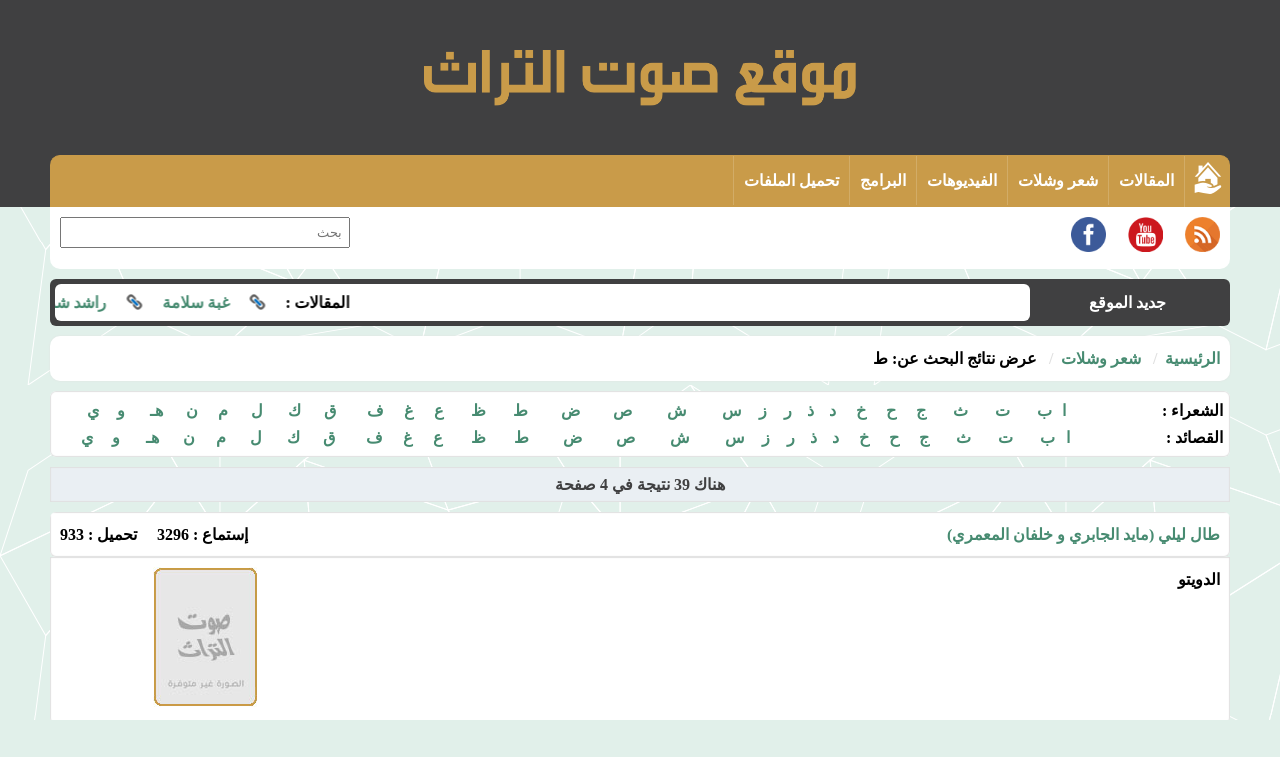

--- FILE ---
content_type: text/html; charset=windows-1256;
request_url: http://www.shalaat.com/main/?action=search&search=16&gateway=songs&by=letter
body_size: 13136
content:

<!DOCTYPE HTML>
<html>


<head>

<title>عرض نتائج البحث عن: ط</title>

<meta name="viewport" content="width=device-width, initial-scale=1.0" />
<link rel="icon" type="image/png" href="http://www.shalaat.com/main/style/responsive_new/img/style_imgs/favicon.png" />

<base href="http://www.shalaat.com/main/" />
<meta http-equiv="Content-Type" content="text/html; charset=windows-1256" />
<meta http-equiv="Content-Language" content="ar-sa" />




<meta property="og:site_name" content="موقع صوت التراث"/>
<meta property="og:url" content="http://www.shalaat.com/main/?action=search&search=16&gateway=songs&by=letter"/>
<meta property="og:title" content="عرض نتائج البحث عن: ط"/>
<meta property="og:image" content="http://www.shalaat.com/main/style/responsive_new/img/style_imgs/logo.png"/>
 




<!-- التعرف التلقائي على التغذية الراجعة RSS -->
<link rel="alternate" type="application/rss+xml" title="المقالات RSS Feed" href="http://www.shalaat.com/main/feed.php?action=articles" /><link rel="alternate" type="application/rss+xml" title="شعر وشلات RSS Feed" href="http://www.shalaat.com/main/feed.php?action=songs" /><link rel="alternate" type="application/rss+xml" title="الفيديوهات RSS Feed" href="http://www.shalaat.com/main/feed.php?action=video" /><link rel="alternate" type="application/rss+xml" title="البرامج RSS Feed" href="http://www.shalaat.com/main/feed.php?action=programs" />

 
<script type="text/javascript" src="style/responsive_new/extra/js/jquery-3.2.1.min.js"></script>
 
 


 
<style>
html{box-sizing: border-box; }
*{box-sizing: inherit;}


body{
	background: url('style/responsive_new/img/bg.svg') #e1f0ea;
	font-weight:bold;
	margin:0;
	padding:0;
	line-height: 1.6;
}


.wrapper{
width:100%;
direction:rtl;
}

.site-header{
max-width:100%;
}

.site-header-logo{
max-width:100%;
display: block;
}

.header-toolbar{
}

.header-toolbar .site-container{
 padding:10px;	
margin-bottom:10px;
border-radius: 0 0 10px 10px;

}


.site-content{
max-width:1180px;
margin:auto;
}

@media only screen and (min-width : 1px) and (max-width: 479px) {
.site-content{
padding:0 8px;
 }
}

@media only screen and (min-width : 480px) and (max-width:1023px){
.site-content{
padding:0 8px;
 }
}


.site-container{
max-width:1180px;
margin:auto;
}

.site-container img{
max-width:100%;
}

.site-footer-wrapper{
background-color:#404041;
padding:20px 0 20px 0;
border-top:4px solid #c99b49;
 }
.site-footer{
background-color: #535355;
max-width:1180px;
margin:auto;	
color:#fff;
padding:20px;
margin-bottom:10px;
box-shadow: 0px 0px 2px #c99b49;

}

.site-footer a {
color:#fff;
}

.site-footer a:hover{
opacity:0.7;
color:#fff;
}

.site-footer a {
opacity:0.8;
padding-bottom:5px;
display:inline-block;
}

.site-go-padding{
padding:6px;
margin-bottom:10px;
}
.site-go-box {
background:#fff;
box-shadow: inset 0 0 1px 1px #e0e0e0;
border-radius:6px; 

}




.flex-row , .flex-row-layout{
display: -webkit-flex; 
-webkit-flex-direction: row; 
-webkit-flex-wrap: wrap; 
display: flex;
flex-direction: row;
flex-wrap:wrap;
}

.flex-row-reverse{
display: -webkit-flex; /* Safari */
-webkit-flex-direction: row-reverse; /* Safari 6.1+ */
-webkit-flex-wrap: wrap; /* Safari 6.1+ */
display: flex;
flex-direction: row-reverse;
flex-wrap:wrap;
}

.flex-center{
display: flex; 
align-items: center; 
justify-content: center;
}



.text-center{
text-align:center;
}

.socialicon{
transition: transform .6s ease-in-out;
}

.socialicon:hover{
transform:rotate(360deg);
}




.site-counter-counter{
	background:#c99b49;
	margin-left:3px;
	padding:5px;
	border-radius:4px;
 
}

 
 


.panel{
width:100%;
margin-bottom:6px;
border-radius:6px; 
overflow:hidden;

  }

.panel .panel-title {
color:#fff;
background-color:#404041;
overflow:hidden;
clear:both;
padding:16px 10px;

border-top:4px solid #c99b49;

border-radius:6px 6px 0 0 ; 
 
}

.panel .panel-title h1 , .panel .panel-title h2 , .panel .panel-title h2 {
font-size:inherit;
padding:0;
margin:0;
}

.panel .panel-title a {
color:#fff;
}

.panel .panel-title a:hover{
opacity:.8;
}

.panel .panel-title button {
height:28px;
padding:6px 10px;
margin:-4px 0 -4px -4px ;
}


.panel .panel-content {
overflow:hidden;
clear:both;
padding:10px;
box-shadow: inset 0 0 1px 1px #e0e0e0;
background:#fff;

border-radius:0 0 6px 6px; 

}

 

.panel .panel-content  ul {
list-style-type: none;
padding:0;
margin:0;
}
.panel .panel-content  ul li a {
	width:100%;
	background:#e1f0ea;  
	width:100%;
	display: block;
	margin-bottom:3px;
	padding:10px;

}

.panel .panel-content  hr{
border:1px solid #e1f0ea;
}

.table_a {
width:100%;
}

.table_a td {
padding: 6px 3px;
}
.table_a tr:nth-child(even){
background-color:#eef6f3;
}

.table_a tr:nth-child(odd){
background-color:#e1f0ea;	
}


.table_a tr th {
background-color:#404041;
color:#fff;
padding:8px 4px;
}


.table_a .thumb-imgae {
margin-left:4px;
width:40px; 
height:30px;
float:right;
}



.header-social-icon img{
width:35px;
margin-left:10px;
}
@media only screen and (min-width : 1px) and (max-width: 479px) {

.mc-flex-center{
display: flex; 
align-items: center; 
justify-content: center;

}

.mc-text-cetner{
	text-align:center;
}


}



.site-go-box-animated{
    background-size: 100% 200%;
    background-image: linear-gradient(to bottom, #fff 50%, #eef6f3 50%);
    transition: background-position  .5s ;
   }
   
  .site-go-box-animated:hover {
    background-position: 0 -100%;
   }





/* nav menu */

 .site-menu-wrapper{
 	background-color: #404041;
  	
 	
   }
 
.site-menu{
background-color: #c99b49;
margin:auto;
max-width:1180px;
border-top:1px solid #c99b49;
border-radius:10px 10px 0 0 ;
 }
 
.site-menu-prevent-overflow-onload{
max-height:50px;
overflow:hidden;
}
 
.site-menu .nav-home-link{
	
	
   height:100%;
  min-width:46px;
  text-align:center;
  padding:6px;

}




.site-menu-has-sub:after {
content: '\00a0 \2807';
display:inline-block; 
margin-top:-5px;   
font-size:20px;
float:left;
}

.site-menu ul {
margin:0;
padding:0;
list-style: none;
position: relative;
transition: visibility 0s, opacity .8s;
display: -webkit-flex; 
-webkit-flex-direction: row; 
-webkit-flex-wrap: wrap; 
display: flex;
flex-direction: row;
flex-wrap:wrap;


} 

.site-menu ul:after {
content: ""; 
clear: both; 
display: block;
}
  
 
  
.site-menu ul ul {
display: block;
visibility: hidden;
z-index:6;
opacity: 0;
}

.site-menu ul li:hover > ul {
visibility: visible;
opacity: 1;
} 

.site-menu ul li.hidden{
display:none;
}
 
.site-menu ul li.hidden a[rel="more-button"]{
border:0; 
text-align:center;
}

.site-menu ul li:hover {
background: #d2ac67;
}

/* make raius on first child */
.site-menu ul li:first-child  {
border-radius:0 10px 0 0;
}

.site-menu ul li:hover a {
color: #fff;

 
}
  
.site-menu ul li a {
display: block;
padding: 12px 10px 12px 10px;
color: #fff;
border-left: solid 1px #d2ac67;
min-height:30px;


}
  
.site-menu ul ul {
position: absolute;
background: #c99b49;
}

.site-menu ul ul li {
float: none; 
position: relative;
}

.site-menu ul ul li a {
min-width:130px; 
} 
.site-menu ul ul li a:hover {
background: #d2ac67;

}
      
.site-menu ul ul ul {
position: absolute;
top:0; 
}



.site-menu ul ul ul {
right: 100%;
}
.site-menu ul li a {
 border-left: solid 1px  #d2ac67; 
 
  }
.site-menu-float ul ul {
  width:95%;
  padding-right:5%;
}


 
 
 
/*
 * site menu for mobile
 */

.site-menu-float {
position:absolute;
top:0;
left:0;
right:0;
height:auto;
color:#fff;
background-color:rgba(0,0,0,0.78);
padding:5%;
z-index:101;
min-height:100%;
}

.site-menu-float-button{
cursor:pointer;
color:#000;

}

.site-menu-float-button div{
    width: 30px;
    height: 5px;
    background-color: black;
    margin: 5px 0;
}

.site-menu-float-close-icon {
margin:0 0 12px 0; 
display:inline-block;
cursor:pointer;
font-size:24px;
}




.site-menu-float ul {
margin:0;
padding:0;
list-style: none;
position: relative;
transition: visibility 0s, opacity .8s  ;
background: #404041;
} 

.site-menu-float ul:after {
content: ""; 
clear: both; 
display: block;
} 

.site-menu-float ul li:hover {
background: #535355;
}

.site-menu-float ul li:hover a {
color: #fff;
}

.site-menu-float ul li a {
display: block;
padding: 12px 6px;
color: #fff;
border-bottom: solid 1px #535355;
}

.site-menu-float ul ul {
background: #404041;
width:100%;
}

.site-menu-float ul ul li {
float: none; 
position: relative;
}
 
.site-menu-float ul ul li a {
min-width:100px;
} 

 
 
 
 
 
 
 
 
.article-home-large-content {
background:#000;  
box-shadow: 1px 1px 1px #eef6f3;
margin:0 0 10px 0;
position:relative;
overflow:hidden;
line-height:1.4;
border-radius:6px; 

 }

.article-home-large-content:hover > .title{
 
    background: rgba(0,0,0,0.8);

   
}

.article-home-large-content:hover > img{
 
    transform: scale(1.2)  rotate(-5deg);

   
}

.article-home-large-content img{
width:100%; 
display:block;
height:370px;
position:relative;
  z-index:1;
   object-fit: cover;
    opacity:0.7;
    transition : opacity 0.6s , transform .6s ;
 
}

.article-home-large-content .title{
    background: rgba(0,0,0,0.5);

 color:#fff;
 text-shadow: 1px 1px #000;

 position:absolute;
 width:100%;
 padding:3px 1% 12px 1%;
 overflow: hidden;
 z-index:2;
 display:block;
 bottom:0;
 transition : background 0.6s ;


}


 
 

.article-home-large-content h2{
 padding-top:0;
 margin-top:0;
 
}

.article-home-large-content .cat-title{
  display:inline-block;
  padding: 5px; 
  background:#c99b49;
   color:#fff;
   opacity:0.9;
   width:auto;
   top:0;
   right:15px;
	position:absolute;
	z-index:2;
 
  border-radius:0 0 6px 6px; 


}

.article-home-small-content {
    position:relative;

background:#000;  
   box-shadow: 1px 1px 1px #eef6f3;
   width:100%;
   margin:0 0 10px 0;
 
  overflow:hidden;
  line-height:1.4;
  border-radius:6px; 

}

.article-home-small-content:hover > .title{
 
    background: rgba(0,0,0,0.8);
 
   
}
.article-home-small-content:hover > img{
 
    transform: scale(1.2)  rotate(-5deg);

     
}

.article-home-small-content .cat-title{
  display:inline-block;

  padding: 5px; 
  background:#c99b49;
   color:#fff;
   opacity:0.9;
   width:auto;
   top:0;
   right:15px;
   position:absolute;
  z-index:2;
  border-radius:0 0 6px 6px; 

  
}

.article-home-small-content img{
width:100%; 
display:block;
height:180px;
position:relative;
  z-index:1;
   object-fit: cover;
   opacity:0.7;
    transition : opacity 0.6s , transform .6s ;

}

.article-home-small-content .title{
    background: rgba(0,0,0,0.5);
 color:#fff;
 text-shadow: 1px 1px #000;

 position:absolute;
 width:100%;
 padding:3px 1% 12px 1%;
 overflow: hidden;
z-index:2;
display:block;
bottom:0;
transition : background 0.6s ;
}









.brief-content {
   width:98%;
   margin:0 0 3% 0;
   height:97%;
   background:#fff;
   box-shadow: 0px 0px 2px #eef6f3;
   line-height:1.4;
   transition:  box-shadow .5s;
   border-radius:6px; 
   overflow:hidden;

}
.brief-content:hover{
  cursor:pointer;
  box-shadow: 0px 0px 2px #404041;
}
 
 
 
 .brief-content .cat-title {
 padding:10px 1.5% 10px 1.5%;
 height:40px;
 z-index:3;
 position:relative ;
 color:#fff;
 margin-top:-40px;
 background: rgba(0,0,0,0.5);
}
 .brief-content .cat-title span {
  display:inline-block;
  overflow: hidden;
  text-overflow: ellipsis; 
  white-space: nowrap;
  max-width:80%;
 }
 
 

 .brief-content .brief-text {
 padding:6px;
 border-top:1px solid #eef6f3;
 text-align:justify;
 opacity:0.65;
 transition:  opacity .5s;
}

.brief-content .brief-text:empty{
   display:none;
 }
 

.brief-content .title{
 color:#404041;
 padding:6px;
 text-align:justify;
}
.brief-content .title h2 {
 padding:0;
 margin:0;
 font-size:inherit;
}

.brief-content .image-wrapper{
    position:relative;
    overflow:hidden;
}
.brief-content  .image-wrapper img{
width:100%; 
height:160px;
vertical-align:bottom;
transition:  transform .5s ;
object-fit: cover;
}

.brief-content:hover > .image-wrapper img {
transform: scale(1.1);
}

.brief-content:hover > .brief-text{
 opacity:1;
}

     @media only screen and (min-width : 1px) and (max-width: 479px) {
       .flex-row div:nth-child(2n+2) .brief-content   {
           width:100%;
       }

       
     }
 
    @media only screen and (min-width : 480px) and (max-width:1023px){
       .flex-row div:nth-child(2n+2) .brief-content   {
           width:100%;
       }
     }
      
    @media only screen and (min-width : 1024px) {
          .flex-row div:nth-child(4n+4) .brief-content   {
         
         width:100%;
         
       }
    }

     
   
 



.poll-percentage-bar{
  width:0%;
   background:#e1f0ea;
   margin:6px 0 16px 0;
  padding:3px;
  border-radius:6px;
  box-shadow: 0px 0px 2px #404041;

}

.poll-percentage-fill{
    height:10px;
    background:#404041;  
   border-radius:6px;

}


input[type=submit] {
    background:#c99b49;  
	color:#fff;
	border:0;
	padding:10px 16px;
	font-weight:bold;
}

input[type=submit]:hover{
	    background:#d2ac67;  

}
 
a 		{ text-decoration: none; color:#478b71; }
a:visited 	{text-decoration: none;}
a:hover 	{opacity:0.9}



 
 

.gallery-index-image{
	object-fit:cover; 
	width:120px; 
	height:100px; 
	padding:0; 
	margin:0;
	 display:block;
	 transition: all .1s ease-in-out;
}

.gallery-index-image:hover{
	transform: scale(1.2); 
}



.img_rounded , .img_rounded_gallery{
	margin: 5px 0 5px 0 ;
	background:#eee;
	padding: 4px;
	border-radius: 2px;	
	box-shadow: 0px 2px 2px #404041;
	border:1px solid #e1f0ea;
	
}
 

 
.icon_bg{
	background:#eef6f3;
	border-radius:20px;
	padding:3px;
	margin:2px;
	transition: transform 0.6s , background 0.6s ;
	
 }
.icon_bg:hover{
		background:#d2ac67;

	transform: rotate(360deg)
}

.rss{
	background:white;
	list-style-image: url(style/responsive_new/img/rss_page.png);	
	
}

.rss ul{
	margin:3px 0 0 5px;	
	background:#e1f0ea;
	border-radius:20px;
}

.rss ul li{
	padding:15px 0 15px 0 ;
	margin: 0 0 10px 0;
	font-weight:bold;
	font-size:14px;	
	background:#e1f0ea;
	border-radius:20px;
}

.rss ul li ul li{
	padding:5px 0 0 0 ;
	margin: 0 0 0px 0;
	font-weight:bold;
	font-size:12px;
	
}




 


 







/* لتعدد الصفحات */ 

 .pages_style{
background:#e1f0ea;
color:#404041;
padding:3px 7px;
border:1px solid #ccc;
font-weight:bold;

}

.pages_style:hover{
background:#eaeff3;
}

.current_page{
background:#404041;
color:#eef6f3;
padding:3px 7px;
border:1px solid #404041;
font-weight:bold;
}

 
 
 





/* responsive system */
/* Custom, iPhone Retina */ 
@media only screen and (min-width : 1px) and (max-width: 479px) {
.sc-show{display:block}
.sc-hide{display:none} 
  /*
 .generate-sc(@n, @i: 1) when (@i =< @n) {
  .sc-@{i} {
    width: (@i * 100% / @n);
  }
  .generate-sc(@n, (@i + 1));
}
   
 .generate-sc(120); 
  */
 
 
 .sc-1 {
  width: 0.83333333%;
}
.sc-2 {
  width: 1.66666667%;
}
.sc-3 {
  width: 2.5%;
}
.sc-4 {
  width: 3.33333333%;
}
.sc-5 {
  width: 4.16666667%;
}
.sc-6 {
  width: 5%;
}
.sc-7 {
  width: 5.83333333%;
}
.sc-8 {
  width: 6.66666667%;
}
.sc-9 {
  width: 7.5%;
}
.sc-10 {
  width: 8.33333333%;
}
.sc-11 {
  width: 9.16666667%;
}
.sc-12 {
  width: 10%;
}
.sc-13 {
  width: 10.83333333%;
}
.sc-14 {
  width: 11.66666667%;
}
.sc-15 {
  width: 12.5%;
}
.sc-16 {
  width: 13.33333333%;
}
.sc-17 {
  width: 14.16666667%;
}
.sc-18 {
  width: 15%;
}
.sc-19 {
  width: 15.83333333%;
}
.sc-20 {
  width: 16.66666667%;
}
.sc-21 {
  width: 17.5%;
}
.sc-22 {
  width: 18.33333333%;
}
.sc-23 {
  width: 19.16666667%;
}
.sc-24 {
  width: 20%;
}
.sc-25 {
  width: 20.83333333%;
}
.sc-26 {
  width: 21.66666667%;
}
.sc-27 {
  width: 22.5%;
}
.sc-28 {
  width: 23.33333333%;
}
.sc-29 {
  width: 24.16666667%;
}
.sc-30 {
  width: 25%;
}
.sc-31 {
  width: 25.83333333%;
}
.sc-32 {
  width: 26.66666667%;
}
.sc-33 {
  width: 27.5%;
}
.sc-34 {
  width: 28.33333333%;
}
.sc-35 {
  width: 29.16666667%;
}
.sc-36 {
  width: 30%;
}
.sc-37 {
  width: 30.83333333%;
}
.sc-38 {
  width: 31.66666667%;
}
.sc-39 {
  width: 32.5%;
}
.sc-40 {
  width: 33.33333333%;
}
.sc-41 {
  width: 34.16666667%;
}
.sc-42 {
  width: 35%;
}
.sc-43 {
  width: 35.83333333%;
}
.sc-44 {
  width: 36.66666667%;
}
.sc-45 {
  width: 37.5%;
}
.sc-46 {
  width: 38.33333333%;
}
.sc-47 {
  width: 39.16666667%;
}
.sc-48 {
  width: 40%;
}
.sc-49 {
  width: 40.83333333%;
}
.sc-50 {
  width: 41.66666667%;
}
.sc-51 {
  width: 42.5%;
}
.sc-52 {
  width: 43.33333333%;
}
.sc-53 {
  width: 44.16666667%;
}
.sc-54 {
  width: 45%;
}
.sc-55 {
  width: 45.83333333%;
}
.sc-56 {
  width: 46.66666667%;
}
.sc-57 {
  width: 47.5%;
}
.sc-58 {
  width: 48.33333333%;
}
.sc-59 {
  width: 49.16666667%;
}
.sc-60 {
  width: 50%;
}
.sc-61 {
  width: 50.83333333%;
}
.sc-62 {
  width: 51.66666667%;
}
.sc-63 {
  width: 52.5%;
}
.sc-64 {
  width: 53.33333333%;
}
.sc-65 {
  width: 54.16666667%;
}
.sc-66 {
  width: 55%;
}
.sc-67 {
  width: 55.83333333%;
}
.sc-68 {
  width: 56.66666667%;
}
.sc-69 {
  width: 57.5%;
}
.sc-70 {
  width: 58.33333333%;
}
.sc-71 {
  width: 59.16666667%;
}
.sc-72 {
  width: 60%;
}
.sc-73 {
  width: 60.83333333%;
}
.sc-74 {
  width: 61.66666667%;
}
.sc-75 {
  width: 62.5%;
}
.sc-76 {
  width: 63.33333333%;
}
.sc-77 {
  width: 64.16666667%;
}
.sc-78 {
  width: 65%;
}
.sc-79 {
  width: 65.83333333%;
}
.sc-80 {
  width: 66.66666667%;
}
.sc-81 {
  width: 67.5%;
}
.sc-82 {
  width: 68.33333333%;
}
.sc-83 {
  width: 69.16666667%;
}
.sc-84 {
  width: 70%;
}
.sc-85 {
  width: 70.83333333%;
}
.sc-86 {
  width: 71.66666667%;
}
.sc-87 {
  width: 72.5%;
}
.sc-88 {
  width: 73.33333333%;
}
.sc-89 {
  width: 74.16666667%;
}
.sc-90 {
  width: 75%;
}
.sc-91 {
  width: 75.83333333%;
}
.sc-92 {
  width: 76.66666667%;
}
.sc-93 {
  width: 77.5%;
}
.sc-94 {
  width: 78.33333333%;
}
.sc-95 {
  width: 79.16666667%;
}
.sc-96 {
  width: 80%;
}
.sc-97 {
  width: 80.83333333%;
}
.sc-98 {
  width: 81.66666667%;
}
.sc-99 {
  width: 82.5%;
}
.sc-100 {
  width: 83.33333333%;
}
.sc-101 {
  width: 84.16666667%;
}
.sc-102 {
  width: 85%;
}
.sc-103 {
  width: 85.83333333%;
}
.sc-104 {
  width: 86.66666667%;
}
.sc-105 {
  width: 87.5%;
}
.sc-106 {
  width: 88.33333333%;
}
.sc-107 {
  width: 89.16666667%;
}
.sc-108 {
  width: 90%;
}
.sc-109 {
  width: 90.83333333%;
}
.sc-110 {
  width: 91.66666667%;
}
.sc-111 {
  width: 92.5%;
}
.sc-112 {
  width: 93.33333333%;
}
.sc-113 {
  width: 94.16666667%;
}
.sc-114 {
  width: 95%;
}
.sc-115 {
  width: 95.83333333%;
}
.sc-116 {
  width: 96.66666667%;
}
.sc-117 {
  width: 97.5%;
}
.sc-118 {
  width: 98.33333333%;
}
.sc-119 {
  width: 99.16666667%;
}
.sc-120 {
  width: 100%;
}

 #center {
  margin: 10px 5px;
  }
  
    }
    
    

    /* Extra Small Devices, Phones */ 
  @media only screen and (min-width : 480px) and (max-width:1023px) {
.mc-show{display:block}
.mc-hide{display:none}

/*
 .generate-mc(@n, @i: 1) when (@i =< @n) {
  .mc-@{i} {
    width: (@i * 100% / @n);
  }
  .generate-mc(@n, (@i + 1));
}
   
 .generate-mc(120); 
 */
 .mc-1 {
  width: 0.83333333%;
}
.mc-2 {
  width: 1.66666667%;
}
.mc-3 {
  width: 2.5%;
}
.mc-4 {
  width: 3.33333333%;
}
.mc-5 {
  width: 4.16666667%;
}
.mc-6 {
  width: 5%;
}
.mc-7 {
  width: 5.83333333%;
}
.mc-8 {
  width: 6.66666667%;
}
.mc-9 {
  width: 7.5%;
}
.mc-10 {
  width: 8.33333333%;
}
.mc-11 {
  width: 9.16666667%;
}
.mc-12 {
  width: 10%;
}
.mc-13 {
  width: 10.83333333%;
}
.mc-14 {
  width: 11.66666667%;
}
.mc-15 {
  width: 12.5%;
}
.mc-16 {
  width: 13.33333333%;
}
.mc-17 {
  width: 14.16666667%;
}
.mc-18 {
  width: 15%;
}
.mc-19 {
  width: 15.83333333%;
}
.mc-20 {
  width: 16.66666667%;
}
.mc-21 {
  width: 17.5%;
}
.mc-22 {
  width: 18.33333333%;
}
.mc-23 {
  width: 19.16666667%;
}
.mc-24 {
  width: 20%;
}
.mc-25 {
  width: 20.83333333%;
}
.mc-26 {
  width: 21.66666667%;
}
.mc-27 {
  width: 22.5%;
}
.mc-28 {
  width: 23.33333333%;
}
.mc-29 {
  width: 24.16666667%;
}
.mc-30 {
  width: 25%;
}
.mc-31 {
  width: 25.83333333%;
}
.mc-32 {
  width: 26.66666667%;
}
.mc-33 {
  width: 27.5%;
}
.mc-34 {
  width: 28.33333333%;
}
.mc-35 {
  width: 29.16666667%;
}
.mc-36 {
  width: 30%;
}
.mc-37 {
  width: 30.83333333%;
}
.mc-38 {
  width: 31.66666667%;
}
.mc-39 {
  width: 32.5%;
}
.mc-40 {
  width: 33.33333333%;
}
.mc-41 {
  width: 34.16666667%;
}
.mc-42 {
  width: 35%;
}
.mc-43 {
  width: 35.83333333%;
}
.mc-44 {
  width: 36.66666667%;
}
.mc-45 {
  width: 37.5%;
}
.mc-46 {
  width: 38.33333333%;
}
.mc-47 {
  width: 39.16666667%;
}
.mc-48 {
  width: 40%;
}
.mc-49 {
  width: 40.83333333%;
}
.mc-50 {
  width: 41.66666667%;
}
.mc-51 {
  width: 42.5%;
}
.mc-52 {
  width: 43.33333333%;
}
.mc-53 {
  width: 44.16666667%;
}
.mc-54 {
  width: 45%;
}
.mc-55 {
  width: 45.83333333%;
}
.mc-56 {
  width: 46.66666667%;
}
.mc-57 {
  width: 47.5%;
}
.mc-58 {
  width: 48.33333333%;
}
.mc-59 {
  width: 49.16666667%;
}
.mc-60 {
  width: 50%;
}
.mc-61 {
  width: 50.83333333%;
}
.mc-62 {
  width: 51.66666667%;
}
.mc-63 {
  width: 52.5%;
}
.mc-64 {
  width: 53.33333333%;
}
.mc-65 {
  width: 54.16666667%;
}
.mc-66 {
  width: 55%;
}
.mc-67 {
  width: 55.83333333%;
}
.mc-68 {
  width: 56.66666667%;
}
.mc-69 {
  width: 57.5%;
}
.mc-70 {
  width: 58.33333333%;
}
.mc-71 {
  width: 59.16666667%;
}
.mc-72 {
  width: 60%;
}
.mc-73 {
  width: 60.83333333%;
}
.mc-74 {
  width: 61.66666667%;
}
.mc-75 {
  width: 62.5%;
}
.mc-76 {
  width: 63.33333333%;
}
.mc-77 {
  width: 64.16666667%;
}
.mc-78 {
  width: 65%;
}
.mc-79 {
  width: 65.83333333%;
}
.mc-80 {
  width: 66.66666667%;
}
.mc-81 {
  width: 67.5%;
}
.mc-82 {
  width: 68.33333333%;
}
.mc-83 {
  width: 69.16666667%;
}
.mc-84 {
  width: 70%;
}
.mc-85 {
  width: 70.83333333%;
}
.mc-86 {
  width: 71.66666667%;
}
.mc-87 {
  width: 72.5%;
}
.mc-88 {
  width: 73.33333333%;
}
.mc-89 {
  width: 74.16666667%;
}
.mc-90 {
  width: 75%;
}
.mc-91 {
  width: 75.83333333%;
}
.mc-92 {
  width: 76.66666667%;
}
.mc-93 {
  width: 77.5%;
}
.mc-94 {
  width: 78.33333333%;
}
.mc-95 {
  width: 79.16666667%;
}
.mc-96 {
  width: 80%;
}
.mc-97 {
  width: 80.83333333%;
}
.mc-98 {
  width: 81.66666667%;
}
.mc-99 {
  width: 82.5%;
}
.mc-100 {
  width: 83.33333333%;
}
.mc-101 {
  width: 84.16666667%;
}
.mc-102 {
  width: 85%;
}
.mc-103 {
  width: 85.83333333%;
}
.mc-104 {
  width: 86.66666667%;
}
.mc-105 {
  width: 87.5%;
}
.mc-106 {
  width: 88.33333333%;
}
.mc-107 {
  width: 89.16666667%;
}
.mc-108 {
  width: 90%;
}
.mc-109 {
  width: 90.83333333%;
}
.mc-110 {
  width: 91.66666667%;
}
.mc-111 {
  width: 92.5%;
}
.mc-112 {
  width: 93.33333333%;
}
.mc-113 {
  width: 94.16666667%;
}
.mc-114 {
  width: 95%;
}
.mc-115 {
  width: 95.83333333%;
}
.mc-116 {
  width: 96.66666667%;
}
.mc-117 {
  width: 97.5%;
}
.mc-118 {
  width: 98.33333333%;
}
.mc-119 {
  width: 99.16666667%;
}
.mc-120 {
  width: 100%;
}

  
  #center {
  margin: 10px 5px;
  }
  
    }

    /* Small Devices, Tablets */
  @media only screen and (min-width : 1024px) {
.lc-show{display:block}
.lc-hide{display:none}


/*
 .generate-lc(@n, @i: 1) when (@i =< @n) {
  .lc-@{i} {
    width: (@i * 100% / @n);
  }
  .generate-lc(@n, (@i + 1));
}
   
 .generate-lc(120); 
 
 */
 
 .lc-1 {
  width: 0.83333333%;
}
.lc-2 {
  width: 1.66666667%;
}
.lc-3 {
  width: 2.5%;
}
.lc-4 {
  width: 3.33333333%;
}
.lc-5 {
  width: 4.16666667%;
}
.lc-6 {
  width: 5%;
}
.lc-7 {
  width: 5.83333333%;
}
.lc-8 {
  width: 6.66666667%;
}
.lc-9 {
  width: 7.5%;
}
.lc-10 {
  width: 8.33333333%;
}
.lc-11 {
  width: 9.16666667%;
}
.lc-12 {
  width: 10%;
}
.lc-13 {
  width: 10.83333333%;
}
.lc-14 {
  width: 11.66666667%;
}
.lc-15 {
  width: 12.5%;
}
.lc-16 {
  width: 13.33333333%;
}
.lc-17 {
  width: 14.16666667%;
}
.lc-18 {
  width: 15%;
}
.lc-19 {
  width: 15.83333333%;
}
.lc-20 {
  width: 16.66666667%;
}
.lc-21 {
  width: 17.5%;
}
.lc-22 {
  width: 18.33333333%;
}
.lc-23 {
  width: 19.16666667%;
}
.lc-24 {
  width: 20%;
}
.lc-25 {
  width: 20.83333333%;
}
.lc-26 {
  width: 21.66666667%;
}
.lc-27 {
  width: 22.5%;
}
.lc-28 {
  width: 23.33333333%;
}
.lc-29 {
  width: 24.16666667%;
}
.lc-30 {
  width: 25%;
}
.lc-31 {
  width: 25.83333333%;
}
.lc-32 {
  width: 26.66666667%;
}
.lc-33 {
  width: 27.5%;
}
.lc-34 {
  width: 28.33333333%;
}
.lc-35 {
  width: 29.16666667%;
}
.lc-36 {
  width: 30%;
}
.lc-37 {
  width: 30.83333333%;
}
.lc-38 {
  width: 31.66666667%;
}
.lc-39 {
  width: 32.5%;
}
.lc-40 {
  width: 33.33333333%;
}
.lc-41 {
  width: 34.16666667%;
}
.lc-42 {
  width: 35%;
}
.lc-43 {
  width: 35.83333333%;
}
.lc-44 {
  width: 36.66666667%;
}
.lc-45 {
  width: 37.5%;
}
.lc-46 {
  width: 38.33333333%;
}
.lc-47 {
  width: 39.16666667%;
}
.lc-48 {
  width: 40%;
}
.lc-49 {
  width: 40.83333333%;
}
.lc-50 {
  width: 41.66666667%;
}
.lc-51 {
  width: 42.5%;
}
.lc-52 {
  width: 43.33333333%;
}
.lc-53 {
  width: 44.16666667%;
}
.lc-54 {
  width: 45%;
}
.lc-55 {
  width: 45.83333333%;
}
.lc-56 {
  width: 46.66666667%;
}
.lc-57 {
  width: 47.5%;
}
.lc-58 {
  width: 48.33333333%;
}
.lc-59 {
  width: 49.16666667%;
}
.lc-60 {
  width: 50%;
}
.lc-61 {
  width: 50.83333333%;
}
.lc-62 {
  width: 51.66666667%;
}
.lc-63 {
  width: 52.5%;
}
.lc-64 {
  width: 53.33333333%;
}
.lc-65 {
  width: 54.16666667%;
}
.lc-66 {
  width: 55%;
}
.lc-67 {
  width: 55.83333333%;
}
.lc-68 {
  width: 56.66666667%;
}
.lc-69 {
  width: 57.5%;
}
.lc-70 {
  width: 58.33333333%;
}
.lc-71 {
  width: 59.16666667%;
}
.lc-72 {
  width: 60%;
}
.lc-73 {
  width: 60.83333333%;
}
.lc-74 {
  width: 61.66666667%;
}
.lc-75 {
  width: 62.5%;
}
.lc-76 {
  width: 63.33333333%;
}
.lc-77 {
  width: 64.16666667%;
}
.lc-78 {
  width: 65%;
}
.lc-79 {
  width: 65.83333333%;
}
.lc-80 {
  width: 66.66666667%;
}
.lc-81 {
  width: 67.5%;
}
.lc-82 {
  width: 68.33333333%;
}
.lc-83 {
  width: 69.16666667%;
}
.lc-84 {
  width: 70%;
}
.lc-85 {
  width: 70.83333333%;
}
.lc-86 {
  width: 71.66666667%;
}
.lc-87 {
  width: 72.5%;
}
.lc-88 {
  width: 73.33333333%;
}
.lc-89 {
  width: 74.16666667%;
}
.lc-90 {
  width: 75%;
}
.lc-91 {
  width: 75.83333333%;
}
.lc-92 {
  width: 76.66666667%;
}
.lc-93 {
  width: 77.5%;
}
.lc-94 {
  width: 78.33333333%;
}
.lc-95 {
  width: 79.16666667%;
}
.lc-96 {
  width: 80%;
}
.lc-97 {
  width: 80.83333333%;
}
.lc-98 {
  width: 81.66666667%;
}
.lc-99 {
  width: 82.5%;
}
.lc-100 {
  width: 83.33333333%;
}
.lc-101 {
  width: 84.16666667%;
}
.lc-102 {
  width: 85%;
}
.lc-103 {
  width: 85.83333333%;
}
.lc-104 {
  width: 86.66666667%;
}
.lc-105 {
  width: 87.5%;
}
.lc-106 {
  width: 88.33333333%;
}
.lc-107 {
  width: 89.16666667%;
}
.lc-108 {
  width: 90%;
}
.lc-109 {
  width: 90.83333333%;
}
.lc-110 {
  width: 91.66666667%;
}
.lc-111 {
  width: 92.5%;
}
.lc-112 {
  width: 93.33333333%;
}
.lc-113 {
  width: 94.16666667%;
}
.lc-114 {
  width: 95%;
}
.lc-115 {
  width: 95.83333333%;
}
.lc-116 {
  width: 96.66666667%;
}
.lc-117 {
  width: 97.5%;
}
.lc-118 {
  width: 98.33333333%;
}
.lc-119 {
  width: 99.16666667%;
}
.lc-120 {
  width: 100%;
}

    }
 
 
@media print {

  body  { 
    background:#fff;
    margin:0;
    padding:0;
    overflow:auto;
     }
   #center {
     
   margin:0;
    padding:0;
    box-shadow:0;
   }
}   
  
    
.responsive-content video , .responsive-content audio   {
width: 100%    !important;
height: auto   !important;
} 



</style>
 







<script>

function confirm_link(confirmation_message){

	if (confirm(confirmation_message))
	{
		return true;
	}
	else
	{
		alert('حسناً .. تم التراجع عن تنفيذ الأمر ');
		return false;

	}
}

/**
* jump
*/

function jump(fe) {
	var opt_key = fe.selectedIndex;
	var uri_val = fe.options[opt_key].value;
	window.open(uri_val,'_self');
	return true;
}



/**
* pop
*/
<!--

function launch(URL, newName, newFeatures, orgName) {
	var remote = open(URL, newName, newFeatures);
    if (remote.opener == null)
    remote.opener = window;
    remote.opener.name = orgName;
    return remote;
}

function openWindowPrint(URL) {
  Popup = launch(URL, 'Print', 'dependent=0,height=600,width=800, screenX=0,left=0,screenY=0,top=0,channelmode=0,dependent=0,directories=0,fullscreen=0,location=0,menubar=0,resizable=0,scrollbars=1,status=0,toolbar=0', 'launcher');
}

function openWindowShowImg(URL) {
  Popup = launch(URL, 'ShowImg', 'dependent=0,height=600,width=800, screenX=0,left=0,screenY=0,top=0,channelmode=0,dependent=0,directories=0,fullscreen=0,location=0,menubar=0,resizable=0,scrollbars=1,status=0,toolbar=0', 'launcher');
}

function openWindowUserOnline(URL) {
  Popup = launch(URL, 'UserOnline', 'dependent=0,height=500,width=310, screenX=0,left=0,screenY=0,top=0,channelmode=0,dependent=0,directories=0,fullscreen=0,location=0,menubar=0,resizable=0,scrollbars=1,status=0,toolbar=0', 'launcher');
}


function openWindowVideoSongs_text(URL) {
  Popup = launch(URL, 'VideoSongs_text', 'dependent=0,height=500,width=550, screenX=0,left=0,screenY=0,top=0,channelmode=0,dependent=0,directories=0,fullscreen=0,location=0,menubar=0,resizable=0,scrollbars=1,status=0,toolbar=0', 'launcher');
}


function openWindowSiteCode(URL) {
  Popup = launch(URL, 'SiteCode', 'dependent=0,height=500,width=650, screenX=0,left=0,screenY=0,top=0,channelmode=0,dependent=0,directories=0,fullscreen=0,location=0,menubar=0,resizable=0,scrollbars=1,status=0,toolbar=0', 'launcher');
}


function openWindowQRCode(URL) {
  Popup = launch(URL, 'qr', 'dependent=0,height=240,width=380, screenX=0,left=0,screenY=0,top=0,channelmode=0,dependent=0,directories=0,fullscreen=0,location=0,menubar=0,resizable=0,scrollbars=1,status=0,toolbar=0', 'launcher');
}



// -->




/**
* Show  Hide
*/

function ShowHide(varObjID){
		if(document.getElementById(varObjID).style.display=="none"){
			document.getElementById(varObjID).style.display="block"; 
			//funSImg(varObjID);
		}else{
			document.getElementById(varObjID).style.display="none";
		}
}





function Show(varObjID){
		if(document.getElementById(varObjID).style.display=="none"){
			document.getElementById(varObjID).style.display="block"; }
		
}


function 	Hide(varObjID){	
		if(document.getElementById(varObjID).style.display=="block"){
			document.getElementById(varObjID).style.display="none";}
}
   





/**
* ajax
*/
var http = createRequestObjectNow();
function createRequestObjectNow(){
    var request_;
    var browser = navigator.appName;
    if(browser == 'Microsoft Internet Explorer'){
        request_ = new ActiveXObject('Microsoft.XMLHTTP');
    }else{
        request_ = new XMLHttpRequest();
    }
    return request_;
}
function LoadPage(url,indiv){
    document.indiv=indiv;
    http.open('get',url);
    http.onreadystatechange =  handleInfoNow;
    http.send(null);
}
function handleInfoNow(){
    if(http.readyState == 1 ){
      document.LoadPageNow="yes";
      document.getElementById(document.indiv).innerHTML= '<img src=style/responsive_new/img/AjaxLoading.gif >';
    }
    if(http.readyState == 4){
        document.LoadPageNow="no";
	var response = http.responseText;
	document.getElementById(document.indiv).innerHTML = response;
    }

}





/**
* assessment
*/

var StarTitle=new Array();
var imgPreload=new Array();
document.SaveImg=new Array();
var AddRateAction = 0;
var ResetStarsTime;

var StarDescText;
StarTitle[1] = "ضعيف";
StarTitle[2] = "مقبول";
StarTitle[3] = "متوسط";
StarTitle[4] = "جيد";
StarTitle[5] = "ممتاز";
function showstars(starnum,AriaId) {



document.AriaId=AriaId;

if(document.SaveImg[document.AriaId]!=2){
document.SaveImg[document.AriaId]=1;
}
	

	if(document.SaveImg[document.AriaId]==1){

for (i=1;i<=5;i++){
		imgPreload[i+'_'+document.AriaId]=new Image();
		imgPreload[i+'_'+document.AriaId].src = document.images[document.AriaId+'_'+i].src;
	
}
		StarDescText= document.getElementById(document.AriaId).innerHTML;
		document.SaveImg[document.AriaId]=2;	
	
}

 

	for (i=1;i<=starnum;i++){
	   document.images[document.AriaId+'_'+i].src = "style/responsive_new/img/star_active.png";
	}
	for (i=starnum+1;i<=5;i++){
	   document.images[document.AriaId+'_'+i].src = "style/responsive_new/img/star_empty.png";
	}
	clearTimeout(ResetStarsTime);
	document.getElementById(document.AriaId).innerHTML = StarTitle[starnum];

}

function clearstars(star_This) {
	if (AddRateAction == 0) {
	ResetStarsTime = setTimeout("Reststars()",300);
	}

}
function Reststars() {
	for (i=1;i<=5;i++){
	   document.images[document.AriaId+'_'+i].src =  imgPreload[i+'_'+document.AriaId].src;
	}
	document.getElementById(document.AriaId).innerHTML = StarDescText;

}



/**
* send form
*/


function send_validate() {

		if
(document.send_form.Name.value == "") {
		alert('انت لم تدخل اسمك');
		document.send_form.Name.focus

();
		return false;
	}
		if
(document.send_form.Email.value == "") {
		alert(' انت لم تدخل بريدك الالكتروني');
		document.send_form.Email.focus

();
		return false;
	}
		
if (document.send_form.Email.value.search(/^\w+((-\w+)|(\.\w+))*\@[A-Za-z0-9]+((\.|-)[A-Za-z0-9]+)*\.[A-Za-z0-9]+$/) != -1)
{}else{
alert("بريدك الإلكتروني غير صحيح , لطفاً أدخله بشكل صحيح")
document.send_form.Email.value="";
document.send_form.Email.focus();
return false;
}
	
	
			if
(document.send_form.to.value == "") {
		alert('انت لم تدخل بريد صديقك');
		document.send_form.to.focus

();
		return false;
	}



if (document.send_form.to.value.search(/^\w+((-\w+)|(\.\w+))*\@[A-Za-z0-9]+((\.|-)[A-Za-z0-9]+)*\.[A-Za-z0-9]+$/) != -1)
{}else{
alert("بريد صديقك غير صحيح , لطفاً أدخله بشكل صحيح")
document.send_form.to.value="";
document.send_form.to.focus();
return false;
}
	


javascript:document.send_form.B1.disabled = true; javascript:document.send_form.B1.value= 'جاري الإرسال ...';

javascript:document.send_form.B2.disabled = true; javascript:document.send_form.B2.value= '>>';


	}




</script>


<!-- Add mousewheel plugin (this is optional) -->
<script type="text/javascript" src="include/fancybox/lib/jquery.mousewheel.pack.js"></script>
 <!-- Add fancyBox -->
<link rel="stylesheet" href="include/fancybox/source/jquery.fancybox.css?v=2.1.7" type="text/css" media="screen" />
<script type="text/javascript" src="include/fancybox/source/jquery.fancybox.pack.js?v=2.1.7"></script>

<!-- Optionally add helpers - button, thumbnail and/or media -->
<link rel="stylesheet" href="include/fancybox/source/helpers/jquery.fancybox-buttons.css?v=1.0.5" type="text/css" media="screen" />
<script type="text/javascript" src="include/fancybox/source/helpers/jquery.fancybox-buttons.js?v=1.0.5"></script>
<script type="text/javascript" src="include/fancybox/source/helpers/jquery.fancybox-media.js?v=1.0.6"></script>
<link rel="stylesheet" href="include/fancybox/source/helpers/jquery.fancybox-thumbs.css?v=1.0.7" type="text/css" media="screen" />
<script type="text/javascript" src="include/fancybox/source/helpers/jquery.fancybox-thumbs.js?v=1.0.7"></script>



	
  	 
	<script type="text/javascript">
		$(document).ready(function() {
		$("a[rel=example_group]").fancybox({});



			/*
			*   Examples - various
			*/


			$(".qr").fancybox({
			maxWidth	: 300,
	     	maxHeight	: 250,
			type			: 'iframe'
			});
 
		});
	</script>
 
</head><body>

	<div class='wrapper' >

		<!--  -->

		<div class='site-header' >

			<div>
				<img class='site-header-logo sc-hide mc-show lc-show' src="style/responsive_new/img/style_imgs/web-banner.png" >
				<img class='site-header-logo sc-show mc-hide lc-hide' src="style/responsive_new/img/style_imgs/mobile-banner.png" >

			</div>

<div class='site-menu-wrapper'>			
<nav class='site-menu mc-120 lc-120 sc-hide mc-show lc-show site-menu-prevent-overflow-onload'  role='navigation'>

	<ul id='site-menu-area'>
<li >
<a href='./' class='nav-home-link'><img src='style/responsive_new/img/home.png'></a>
</li>






<li><a href='./?articles=idx'> المقالات</a></li><li><a href='./?songs=idx'> شعر وشلات</a></li><li><a href='./?video=idx'> الفيديوهات</a></li><li><a href='./?programs=idx'> البرامج</a></li><li> <a href='./go/?main_links=click&id=16'>تحميل الملفات</a></li>












    <li class="more hidden" data-width="50"  >
      <a href="#" rel="more-button">المزيد</a>
      <ul class='more-ul'> </ul>
    </li>
	</ul>
</nav>		
			
</div>

			<div class=' header-toolbar '>
				<div class='flex-row site-container site-go-box-animated'> 
					<!-- header mobile menu  -->
				<div class='sc-20 sc-show mc-hide lc-hide'>
					<div class="site-menu-float-button"     onclick="$('.site-menu-float').fadeIn()">
<div> </div>
<div> </div>
<div> </div>

					</div>
				</div>

<div class='site-menu-float sc-hide mc-hide lc-hide' >
<span class='site-menu-float-close-icon'  onclick="$('.site-menu-float').fadeOut()">x</span>					 
<ul>
<li>
<a href='./' class='nav-home-link'>الرئيسية</a>
</li>






<li><a href='./?articles=idx'> المقالات</a></li><li><a href='./?songs=idx'> شعر وشلات</a></li><li><a href='./?video=idx'> الفيديوهات</a></li><li><a href='./?programs=idx'> البرامج</a></li><li> <a href='./go/?main_links=click&id=16'>تحميل الملفات</a></li>










</ul>
 	
	
				</div>
				<!-- end header mobile menu  -->				
					
				<div class='sc-100 mc-90 lc-90  header-social-icon mc-flex-center'> 
				 <a href='./?action=Rss' ><img src='style/responsive_new/img/social/rss.png' class='socialicon'></a> &nbsp; <a href='https://www.youtube.com/user/shalaat' target='_blank' ><img  src='style/responsive_new/img/social/youtube.png' class='socialicon'></a> &nbsp; <a href='https://www.facebook.com/shalaat1' target='_blank' ><img src='style/responsive_new/img/social/facebook.png' class='socialicon'></a> &nbsp;
				</div>
				<div class='sc-120 mc-30 lc-30'> 
				
<style>
 
.search-box{
	width:100%;
 
}


.search_form{
	padding:6px;
	width:100% ;
 	
}

.search_form:focus {
	   outline: none;
 }
</style>

<div class='search-box '> 
<form method="post" action="VisitorTools.php?act=OpenNewSearch" name="search"  >

<input  type="hidden" name="by" value="words">

<input type="hidden" name="action" value="search">
<select   style="height:0px; width:0px; margin:0px; padding:0px;  visibility:hidden; position: absolute"  name="gateway" ><option value='articles'>- المقالات</option><option value='art'>- الشعراء</option> <option value='songs'>- القصائد</option><option value='video'>- فيديوهات</option><option value='programs'>- البرامج</option></select>

<input   class='search_form'   type="text" name="search" placeholder="بحث"  required>

 
 
</form>
</div>
				</div>	
				</div>
			</div>

			<div >
				
			</div>

 
		</div>

		<div class='site-container site-content'>
			<style>

.marquee{
	background:#404041;
 	padding:5px;
	margin-bottom:10px;
 	border-radius:6px; 
 
	
}
.marquee-title{
 	background:#404041;
	color:#fff;
 	padding:6px 5px;
  
}

.marquee-content{
 	background:#fff;
  	border-radius:6px; 
  	overflow:hidden;

}

.marquee-content marquee {
	max-height:30px;
    width:100%;
 	padding:6px 5px;
 	
}
	
	
</style>
<div class='marquee'> 
<div class=' flex-row'>
<div class='marquee-title text-center sc-40 mc-25 lc-20' >جديد الموقع</div>
<div class='marquee-content sc-80 mc-95 lc-100' >
<marquee    direction='right'  onmouseover="this.stop()" onmouseout="this.start()"><div style='direction:ltr;'> المقالات : <a  href='http://www.shalaat.com/main/?articles=topic&topic=9' >&nbsp;&nbsp;&nbsp; <img src='style/responsive_new/img/tab_separator.png' style='margin-bottom:-2px;'> &nbsp;&nbsp;&nbsp; غبة سلامة</a>  <a  href='http://www.shalaat.com/main/?articles=topic&topic=8' >&nbsp;&nbsp;&nbsp; <img src='style/responsive_new/img/tab_separator.png' style='margin-bottom:-2px;'> &nbsp;&nbsp;&nbsp; راشد شرار</a>  <a  href='http://www.shalaat.com/main/?articles=topic&topic=7' >&nbsp;&nbsp;&nbsp; <img src='style/responsive_new/img/tab_separator.png' style='margin-bottom:-2px;'> &nbsp;&nbsp;&nbsp; فاتك بن فهر</a>  <a  href='http://www.shalaat.com/main/?articles=topic&topic=6' >&nbsp;&nbsp;&nbsp; <img src='style/responsive_new/img/tab_separator.png' style='margin-bottom:-2px;'> &nbsp;&nbsp;&nbsp; مقهوي الشيخ زايد</a>  <a  href='http://www.shalaat.com/main/?articles=topic&topic=5' >&nbsp;&nbsp;&nbsp; <img src='style/responsive_new/img/tab_separator.png' style='margin-bottom:-2px;'> &nbsp;&nbsp;&nbsp; أحمد بن حيي الوشاحي</a>  <a  href='http://www.shalaat.com/main/?articles=topic&topic=4' >&nbsp;&nbsp;&nbsp; <img src='style/responsive_new/img/tab_separator.png' style='margin-bottom:-2px;'> &nbsp;&nbsp;&nbsp; حمد سالم العامري</a>  &nbsp;&nbsp;&nbsp;          </div></marquee>
	</div>
</div>

</div>
			<style>


.breadcrumb {
padding:10px;
box-shadow: 0px 0px 2px #e0e0e0;
clear:both;
margin-bottom:10px;
border-radius:10px; 

}
 
.breadcrumb a {
display: inline;
}
 
.breadcrumb a+a:after {
content:" \00a0 / \00a0 ";
color:#e0e0e0;
}

.home-page-breadcrumb:after{
content:" \00a0 / \00a0 ";
color:#e0e0e0;
	
	
}

.breadcrumb .active {
color:black;
opacity:.7;
}
</style>

<div class="breadcrumb site-go-box-animated" ><a href="./" class='home-page-breadcrumb'>الرئيسية</a> <a href='./?songs=idx'>شعر وشلات</a>  عرض نتائج البحث عن: ط </div>



			










 











<div class='flex-row-layout'> 

	

	













 

<div class='sc-120 mc-120 lc-120'> 



 

 




<div style="clear:both;"></div> 
<div  class='site-go-box site-go-padding site-go-box-animated' style=' overflow-x: auto'>
<div style='min-width: 800px;'> 
 
   
  
<table border='0' cellspacing='0'     width='100%'>
  <tr>

   <td>الشعراء :</td> 
<td><a href='./?action=search&search=1&gateway=art&by=letter'>ا</a></td><td><a href='./?action=search&search=2&gateway=art&by=letter'>ب</a></td><td><a href='./?action=search&search=3&gateway=art&by=letter'>ت</a></td><td><a href='./?action=search&search=4&gateway=art&by=letter'>ث</a></td><td><a href='./?action=search&search=5&gateway=art&by=letter'>ج</a></td><td><a href='./?action=search&search=6&gateway=art&by=letter'>ح</a></td><td><a href='./?action=search&search=7&gateway=art&by=letter'>خ</a></td><td><a href='./?action=search&search=8&gateway=art&by=letter'>د</a></td><td><a href='./?action=search&search=9&gateway=art&by=letter'>ذ</a></td><td><a href='./?action=search&search=10&gateway=art&by=letter'>ر</a></td><td><a href='./?action=search&search=11&gateway=art&by=letter'>ز</a></td><td><a href='./?action=search&search=12&gateway=art&by=letter'>س</a></td><td><a href='./?action=search&search=13&gateway=art&by=letter'>ش</a></td><td><a href='./?action=search&search=14&gateway=art&by=letter'>ص</a></td><td><a href='./?action=search&search=15&gateway=art&by=letter'>ض</a></td><td><a href='./?action=search&search=16&gateway=art&by=letter'>ط</a></td><td><a href='./?action=search&search=17&gateway=art&by=letter'>ظ</a></td><td><a href='./?action=search&search=18&gateway=art&by=letter'>ع</a></td><td><a href='./?action=search&search=19&gateway=art&by=letter'>غ</a></td><td><a href='./?action=search&search=20&gateway=art&by=letter'>ف</a></td><td><a href='./?action=search&search=21&gateway=art&by=letter'>ق</a></td><td><a href='./?action=search&search=22&gateway=art&by=letter'>ك</a></td><td><a href='./?action=search&search=23&gateway=art&by=letter'>ل</a></td><td><a href='./?action=search&search=24&gateway=art&by=letter'>م</a></td><td><a href='./?action=search&search=25&gateway=art&by=letter'>ن</a></td><td><a href='./?action=search&search=26&gateway=art&by=letter'>هـ</a></td><td><a href='./?action=search&search=27&gateway=art&by=letter'>و</a></td><td><a href='./?action=search&search=28&gateway=art&by=letter'>ي</a></td><td><a href='./?action=search&search=29&gateway=art&by=letter'></a></td> </tr>
</table>


  
<table border='0' cellspacing='0'  width='100%'>
  <tr>

 <td> القصائد :</td> 

<td><a href='./?action=search&search=0&gateway=songs&by=letter'> </a></td><td><a href='./?action=search&search=1&gateway=songs&by=letter'>ا</a></td><td><a href='./?action=search&search=2&gateway=songs&by=letter'>ب</a></td><td><a href='./?action=search&search=3&gateway=songs&by=letter'>ت</a></td><td><a href='./?action=search&search=4&gateway=songs&by=letter'>ث</a></td><td><a href='./?action=search&search=5&gateway=songs&by=letter'>ج</a></td><td><a href='./?action=search&search=6&gateway=songs&by=letter'>ح</a></td><td><a href='./?action=search&search=7&gateway=songs&by=letter'>خ</a></td><td><a href='./?action=search&search=8&gateway=songs&by=letter'>د</a></td><td><a href='./?action=search&search=9&gateway=songs&by=letter'>ذ</a></td><td><a href='./?action=search&search=10&gateway=songs&by=letter'>ر</a></td><td><a href='./?action=search&search=11&gateway=songs&by=letter'>ز</a></td><td><a href='./?action=search&search=12&gateway=songs&by=letter'>س</a></td><td><a href='./?action=search&search=13&gateway=songs&by=letter'>ش</a></td><td><a href='./?action=search&search=14&gateway=songs&by=letter'>ص</a></td><td><a href='./?action=search&search=15&gateway=songs&by=letter'>ض</a></td><td><a href='./?action=search&search=16&gateway=songs&by=letter'>ط</a></td><td><a href='./?action=search&search=17&gateway=songs&by=letter'>ظ</a></td><td><a href='./?action=search&search=18&gateway=songs&by=letter'>ع</a></td><td><a href='./?action=search&search=19&gateway=songs&by=letter'>غ</a></td><td><a href='./?action=search&search=20&gateway=songs&by=letter'>ف</a></td><td><a href='./?action=search&search=21&gateway=songs&by=letter'>ق</a></td><td><a href='./?action=search&search=22&gateway=songs&by=letter'>ك</a></td><td><a href='./?action=search&search=23&gateway=songs&by=letter'>ل</a></td><td><a href='./?action=search&search=24&gateway=songs&by=letter'>م</a></td><td><a href='./?action=search&search=25&gateway=songs&by=letter'>ن</a></td><td><a href='./?action=search&search=26&gateway=songs&by=letter'>هـ</a></td><td><a href='./?action=search&search=27&gateway=songs&by=letter'>و</a></td><td><a href='./?action=search&search=28&gateway=songs&by=letter'>ي</a></td>  </tr>
</table>

 </div>
 
</div>





<a name='ActionArea'></a><div id='AjaxAction'></div>













 














 







 
















<style>
.alert-box{
	background:#eaeff3;
	color:#404041;
	width:auto;
	padding:5px;
	margin:0 0 10px 0;
	
	box-shadow: inset 0 0 1px 1px #e0e0e0;

 }
</style>
	

<div class="alert-box text-center">
  هناك 39 نتيجة  في 4 صفحة  
</div>
<div class='panel'>
	
	
	<div class='panel-content'>
		
	<div class='flex-row'> 
		<div class='sc-120 mc-60 lc-60'> 
	 <a href="http://www.shalaat.com/main/?songs=art&art=91&play=3374#player"> طال ليلي (مايد الجابري و خلفان المعمري)</a>    <br> 	
	 </div>
			<div class='sc-120 mc-60 lc-60 flex-row-reverse'> 
				<div> 
 	إستماع :	3296 &nbsp;&nbsp;&nbsp;  تحميل : 933   
  </div>
	 	</div>	 

	</div>	 
		
	</div>
	
<div class='panel-content'>

	<div class='flex-row'> 
		<div class='sc-120 mc-90 lc-90'> 
	الدويتو
	 </div>
			<div class='sc-120 mc-30 lc-30 text-center'> 
				 <img  src="uploads/29122007-012321PM.jpg">
	 	</div>	 

	</div>		
	

</div> 


	<div class='panel-content'>
		
		 <a href="http://www.shalaat.com/main/?songs=art&art=91&play=3374#player"><img  class='icon_bg' border='0' title='استماع' src='style/responsive_new/img/play.png'></a>
		 <img  class='icon_bg' onclick="alert('غير متاح');" border='0' title='الكلمات' src='style/responsive_new/img/N-VSText.png'> 
		<a target="_blank" href="./go/?download=song&id=3374" ><img  class='icon_bg' border='0' title='حفظ' src='style/responsive_new/img/save.png'></a> 
		<a href="VisitorTools.php?act=qr&url=http://www.shalaat.com/main/go/?songs=art_AND_art=91_AND_play=3374" class="qr"><img class='icon_bg' border='0' title='مشاركة مع الأجهزة الذكية QR Code' src='style/responsive_new/img/qr.png'></a>		 
		</div>
	
	
</div>




 
<div class='panel'>
	
	
	<div class='panel-content'>
		
	<div class='flex-row'> 
		<div class='sc-120 mc-60 lc-60'> 
	 <a href="http://www.shalaat.com/main/?songs=art&art=91&play=3280#player"> طول غيابك (مايد الجابري وأحمد القريني)</a>    <br> 	
	 </div>
			<div class='sc-120 mc-60 lc-60 flex-row-reverse'> 
				<div> 
 	إستماع :	3261 &nbsp;&nbsp;&nbsp;  تحميل : 979   
  </div>
	 	</div>	 

	</div>	 
		
	</div>
	
<div class='panel-content'>

	<div class='flex-row'> 
		<div class='sc-120 mc-90 lc-90'> 
	الدويتو
	 </div>
			<div class='sc-120 mc-30 lc-30 text-center'> 
				 <img  src="uploads/29122007-012321PM.jpg">
	 	</div>	 

	</div>		
	

</div> 


	<div class='panel-content'>
		
		 <a href="http://www.shalaat.com/main/?songs=art&art=91&play=3280#player"><img  class='icon_bg' border='0' title='استماع' src='style/responsive_new/img/play.png'></a>
		 <img  class='icon_bg' onclick="alert('غير متاح');" border='0' title='الكلمات' src='style/responsive_new/img/N-VSText.png'> 
		<a target="_blank" href="./go/?download=song&id=3280" ><img  class='icon_bg' border='0' title='حفظ' src='style/responsive_new/img/save.png'></a> 
		<a href="VisitorTools.php?act=qr&url=http://www.shalaat.com/main/go/?songs=art_AND_art=91_AND_play=3280" class="qr"><img class='icon_bg' border='0' title='مشاركة مع الأجهزة الذكية QR Code' src='style/responsive_new/img/qr.png'></a>		 
		</div>
	
	
</div>




 
<div class='panel'>
	
	
	<div class='panel-content'>
		
	<div class='flex-row'> 
		<div class='sc-120 mc-60 lc-60'> 
	 <a href="http://www.shalaat.com/main/?songs=art&art=322&play=3251#player"> طاعت ولي الأمر</a>    <br> 	
	 </div>
			<div class='sc-120 mc-60 lc-60 flex-row-reverse'> 
				<div> 
 	إستماع :	3040 &nbsp;&nbsp;&nbsp;  تحميل : 1038   
  </div>
	 	</div>	 

	</div>	 
		
	</div>
	
<div class='panel-content'>

	<div class='flex-row'> 
		<div class='sc-120 mc-90 lc-90'> 
	حمود بن وهقه اليحيائي
	 </div>
			<div class='sc-120 mc-30 lc-30 text-center'> 
				 <img  src="http://www.shalaat.com/main/uploads/1992015-101126PM-1.jpg">
	 	</div>	 

	</div>		
	

</div> 


	<div class='panel-content'>
		
		 <a href="http://www.shalaat.com/main/?songs=art&art=322&play=3251#player"><img  class='icon_bg' border='0' title='استماع' src='style/responsive_new/img/play.png'></a>
		 <img  class='icon_bg' onclick="alert('غير متاح');" border='0' title='الكلمات' src='style/responsive_new/img/N-VSText.png'> 
		<a target="_blank" href="./go/?download=song&id=3251" ><img  class='icon_bg' border='0' title='حفظ' src='style/responsive_new/img/save.png'></a> 
		<a href="VisitorTools.php?act=qr&url=http://www.shalaat.com/main/go/?songs=art_AND_art=322_AND_play=3251" class="qr"><img class='icon_bg' border='0' title='مشاركة مع الأجهزة الذكية QR Code' src='style/responsive_new/img/qr.png'></a>		 
		</div>
	
	
</div>




 
<div class='panel'>
	
	
	<div class='panel-content'>
		
	<div class='flex-row'> 
		<div class='sc-120 mc-60 lc-60'> 
	 <a href="http://www.shalaat.com/main/?songs=art&art=291&play=2932#player"> طولت بغيابك</a>    <br> 	
	 </div>
			<div class='sc-120 mc-60 lc-60 flex-row-reverse'> 
				<div> 
 	إستماع :	3728 &nbsp;&nbsp;&nbsp;  تحميل : 1175   
  </div>
	 	</div>	 

	</div>	 
		
	</div>
	
<div class='panel-content'>

	<div class='flex-row'> 
		<div class='sc-120 mc-90 lc-90'> 
	ناصر بن مترف
	 </div>
			<div class='sc-120 mc-30 lc-30 text-center'> 
				 <img  src="http://www.shalaat.com/main/uploads/19102012-010852PM-1.jpg">
	 	</div>	 

	</div>		
	

</div> 


	<div class='panel-content'>
		
		 <a href="http://www.shalaat.com/main/?songs=art&art=291&play=2932#player"><img  class='icon_bg' border='0' title='استماع' src='style/responsive_new/img/play.png'></a>
		 <img  class='icon_bg' onclick="alert('غير متاح');" border='0' title='الكلمات' src='style/responsive_new/img/N-VSText.png'> 
		<a target="_blank" href="./go/?download=song&id=2932" ><img  class='icon_bg' border='0' title='حفظ' src='style/responsive_new/img/save.png'></a> 
		<a href="VisitorTools.php?act=qr&url=http://www.shalaat.com/main/go/?songs=art_AND_art=291_AND_play=2932" class="qr"><img class='icon_bg' border='0' title='مشاركة مع الأجهزة الذكية QR Code' src='style/responsive_new/img/qr.png'></a>		 
		</div>
	
	
</div>




 
<div class='panel'>
	
	
	<div class='panel-content'>
		
	<div class='flex-row'> 
		<div class='sc-120 mc-60 lc-60'> 
	 <a href="http://www.shalaat.com/main/?songs=art&art=142&play=2923#player"> طحتي من عيني</a>    <br> 	
	 </div>
			<div class='sc-120 mc-60 lc-60 flex-row-reverse'> 
				<div> 
 	إستماع :	3483 &nbsp;&nbsp;&nbsp;  تحميل : 1202   
  </div>
	 	</div>	 

	</div>	 
		
	</div>
	
<div class='panel-content'>

	<div class='flex-row'> 
		<div class='sc-120 mc-90 lc-90'> 
	حمد بن غليطه
	 </div>
			<div class='sc-120 mc-30 lc-30 text-center'> 
				 <img  src="http://www.shalaat.com/main/uploads/2122012-121059PM-1.jpg">
	 	</div>	 

	</div>		
	

</div> 


	<div class='panel-content'>
		
		 <a href="http://www.shalaat.com/main/?songs=art&art=142&play=2923#player"><img  class='icon_bg' border='0' title='استماع' src='style/responsive_new/img/play.png'></a>
		 <img  class='icon_bg' onclick="alert('غير متاح');" border='0' title='الكلمات' src='style/responsive_new/img/N-VSText.png'> 
		<a target="_blank" href="./go/?download=song&id=2923" ><img  class='icon_bg' border='0' title='حفظ' src='style/responsive_new/img/save.png'></a> 
		<a href="VisitorTools.php?act=qr&url=http://www.shalaat.com/main/go/?songs=art_AND_art=142_AND_play=2923" class="qr"><img class='icon_bg' border='0' title='مشاركة مع الأجهزة الذكية QR Code' src='style/responsive_new/img/qr.png'></a>		 
		</div>
	
	
</div>




 
<div class='panel'>
	
	
	<div class='panel-content'>
		
	<div class='flex-row'> 
		<div class='sc-120 mc-60 lc-60'> 
	 <a href="http://www.shalaat.com/main/?songs=art&art=165&play=2819#player"> طويل العمر</a>    <br> 	
	 </div>
			<div class='sc-120 mc-60 lc-60 flex-row-reverse'> 
				<div> 
 	إستماع :	3750 &nbsp;&nbsp;&nbsp;  تحميل : 1032   
  </div>
	 	</div>	 

	</div>	 
		
	</div>
	
<div class='panel-content'>

	<div class='flex-row'> 
		<div class='sc-120 mc-90 lc-90'> 
	خميس الحوسني
	 </div>
			<div class='sc-120 mc-30 lc-30 text-center'> 
				 <img  src="http://www.shalaat.com/main/uploads/24112009-043121PM-1.jpg">
	 	</div>	 

	</div>		
	

</div> 


	<div class='panel-content'>
		
		 <a href="http://www.shalaat.com/main/?songs=art&art=165&play=2819#player"><img  class='icon_bg' border='0' title='استماع' src='style/responsive_new/img/play.png'></a>
		 <a href="javascript:openWindowVideoSongs_text('./VisitorTools.php?act=song_text&id=2819');"><img  class='icon_bg' border='0' title='الكلمات' src='style/responsive_new/img/VSText.png'></a> 
		<a target="_blank" href="./go/?download=song&id=2819" ><img  class='icon_bg' border='0' title='حفظ' src='style/responsive_new/img/save.png'></a> 
		<a href="VisitorTools.php?act=qr&url=http://www.shalaat.com/main/go/?songs=art_AND_art=165_AND_play=2819" class="qr"><img class='icon_bg' border='0' title='مشاركة مع الأجهزة الذكية QR Code' src='style/responsive_new/img/qr.png'></a>		 
		</div>
	
	
</div>




 
<div class='panel'>
	
	
	<div class='panel-content'>
		
	<div class='flex-row'> 
		<div class='sc-120 mc-60 lc-60'> 
	 <a href="http://www.shalaat.com/main/?songs=art&art=270&play=2694#player"> طرقن طرقته</a>    <br> 	
	 </div>
			<div class='sc-120 mc-60 lc-60 flex-row-reverse'> 
				<div> 
 	إستماع :	3965 &nbsp;&nbsp;&nbsp;  تحميل : 1206   
  </div>
	 	</div>	 

	</div>	 
		
	</div>
	
<div class='panel-content'>

	<div class='flex-row'> 
		<div class='sc-120 mc-90 lc-90'> 
	سعيد المربوعي
	 </div>
			<div class='sc-120 mc-30 lc-30 text-center'> 
				 <img  src="http://www.shalaat.com/main/uploads/1432011-045041AM-1.jpg">
	 	</div>	 

	</div>		
	

</div> 


	<div class='panel-content'>
		
		 <a href="http://www.shalaat.com/main/?songs=art&art=270&play=2694#player"><img  class='icon_bg' border='0' title='استماع' src='style/responsive_new/img/play.png'></a>
		 <img  class='icon_bg' onclick="alert('غير متاح');" border='0' title='الكلمات' src='style/responsive_new/img/N-VSText.png'> 
		<a target="_blank" href="./go/?download=song&id=2694" ><img  class='icon_bg' border='0' title='حفظ' src='style/responsive_new/img/save.png'></a> 
		<a href="VisitorTools.php?act=qr&url=http://www.shalaat.com/main/go/?songs=art_AND_art=270_AND_play=2694" class="qr"><img class='icon_bg' border='0' title='مشاركة مع الأجهزة الذكية QR Code' src='style/responsive_new/img/qr.png'></a>		 
		</div>
	
	
</div>




 
<div class='panel'>
	
	
	<div class='panel-content'>
		
	<div class='flex-row'> 
		<div class='sc-120 mc-60 lc-60'> 
	 <a href="http://www.shalaat.com/main/?songs=art&art=230&play=2526#player"> طيرين في عش واحد</a>    <br> 	
	 </div>
			<div class='sc-120 mc-60 lc-60 flex-row-reverse'> 
				<div> 
 	إستماع :	5565 &nbsp;&nbsp;&nbsp;  تحميل : 1191   
  </div>
	 	</div>	 

	</div>	 
		
	</div>
	
<div class='panel-content'>

	<div class='flex-row'> 
		<div class='sc-120 mc-90 lc-90'> 
	سعيد الجنيبي
	 </div>
			<div class='sc-120 mc-30 lc-30 text-center'> 
				 <img  src="http://www.shalaat.com/main/uploads/1692010-115258PM-1.jpg">
	 	</div>	 

	</div>		
	

</div> 


	<div class='panel-content'>
		
		 <a href="http://www.shalaat.com/main/?songs=art&art=230&play=2526#player"><img  class='icon_bg' border='0' title='استماع' src='style/responsive_new/img/play.png'></a>
		 <img  class='icon_bg' onclick="alert('غير متاح');" border='0' title='الكلمات' src='style/responsive_new/img/N-VSText.png'> 
		<a target="_blank" href="./go/?download=song&id=2526" ><img  class='icon_bg' border='0' title='حفظ' src='style/responsive_new/img/save.png'></a> 
		<a href="VisitorTools.php?act=qr&url=http://www.shalaat.com/main/go/?songs=art_AND_art=230_AND_play=2526" class="qr"><img class='icon_bg' border='0' title='مشاركة مع الأجهزة الذكية QR Code' src='style/responsive_new/img/qr.png'></a>		 
		</div>
	
	
</div>




 
<div class='panel'>
	
	
	<div class='panel-content'>
		
	<div class='flex-row'> 
		<div class='sc-120 mc-60 lc-60'> 
	 <a href="http://www.shalaat.com/main/?songs=art&art=230&play=2483#player"> طبع الاحباب</a>    <br> 	
	 </div>
			<div class='sc-120 mc-60 lc-60 flex-row-reverse'> 
				<div> 
 	إستماع :	4870 &nbsp;&nbsp;&nbsp;  تحميل : 1388   
  </div>
	 	</div>	 

	</div>	 
		
	</div>
	
<div class='panel-content'>

	<div class='flex-row'> 
		<div class='sc-120 mc-90 lc-90'> 
	سعيد الجنيبي
	 </div>
			<div class='sc-120 mc-30 lc-30 text-center'> 
				 <img  src="http://www.shalaat.com/main/uploads/1692010-115258PM-1.jpg">
	 	</div>	 

	</div>		
	

</div> 


	<div class='panel-content'>
		
		 <a href="http://www.shalaat.com/main/?songs=art&art=230&play=2483#player"><img  class='icon_bg' border='0' title='استماع' src='style/responsive_new/img/play.png'></a>
		 <img  class='icon_bg' onclick="alert('غير متاح');" border='0' title='الكلمات' src='style/responsive_new/img/N-VSText.png'> 
		<a target="_blank" href="./go/?download=song&id=2483" ><img  class='icon_bg' border='0' title='حفظ' src='style/responsive_new/img/save.png'></a> 
		<a href="VisitorTools.php?act=qr&url=http://www.shalaat.com/main/go/?songs=art_AND_art=230_AND_play=2483" class="qr"><img class='icon_bg' border='0' title='مشاركة مع الأجهزة الذكية QR Code' src='style/responsive_new/img/qr.png'></a>		 
		</div>
	
	
</div>




 
<div class='panel'>
	
	
	<div class='panel-content'>
		
	<div class='flex-row'> 
		<div class='sc-120 mc-60 lc-60'> 
	 <a href="http://www.shalaat.com/main/?songs=art&art=200&play=2269#player"> طرق(ن) طرقته</a>    <br> 	
	 </div>
			<div class='sc-120 mc-60 lc-60 flex-row-reverse'> 
				<div> 
 	إستماع :	3957 &nbsp;&nbsp;&nbsp;  تحميل : 1208   
  </div>
	 	</div>	 

	</div>	 
		
	</div>
	
<div class='panel-content'>

	<div class='flex-row'> 
		<div class='sc-120 mc-90 lc-90'> 
	مانع اليحيائي
	 </div>
			<div class='sc-120 mc-30 lc-30 text-center'> 
				 <img  src="http://www.shalaat.com/main/uploads/2342010-012816AM-3.jpg">
	 	</div>	 

	</div>		
	

</div> 


	<div class='panel-content'>
		
		 <a href="http://www.shalaat.com/main/?songs=art&art=200&play=2269#player"><img  class='icon_bg' border='0' title='استماع' src='style/responsive_new/img/play.png'></a>
		 <img  class='icon_bg' onclick="alert('غير متاح');" border='0' title='الكلمات' src='style/responsive_new/img/N-VSText.png'> 
		<a target="_blank" href="./go/?download=song&id=2269" ><img  class='icon_bg' border='0' title='حفظ' src='style/responsive_new/img/save.png'></a> 
		<a href="VisitorTools.php?act=qr&url=http://www.shalaat.com/main/go/?songs=art_AND_art=200_AND_play=2269" class="qr"><img class='icon_bg' border='0' title='مشاركة مع الأجهزة الذكية QR Code' src='style/responsive_new/img/qr.png'></a>		 
		</div>
	
	
</div>




 

<div class='site-go-box site-go-padding' style='overflow-x: auto'>  <table border='0' width='100%' ><td width='100%' colspan='2'>  <table  border='0' cellpadding='2' cellspacing='2'><tr> <td class=current_page > 1 </td> <td><a class=pages_style href='./?action=search&search=16&gateway=songs&by=letter&page=2' >2</a> </td><td><a class=pages_style href='./?action=search&search=16&gateway=songs&by=letter&page=3' >3</a> </td><td><a class=pages_style href='./?action=search&search=16&gateway=songs&by=letter&page=4' >4</a> </td><td><a class=pages_style href='./?action=search&search=16&gateway=songs&by=letter&page=2' title='الصفحة التالية'>></a></td> 
<td><a class=pages_style title='الذهاب إلى الصفحة الأخيرة' href='./?action=search&search=16&gateway=songs&by=letter&page=4' >>></a></td>
</tr></table></td>

<td width='1%'> <select class='my_list' size='1'    id='pglist' onChange="return jump(this);"><option value='./?action=search&search=16&gateway=songs&by=letter&page=1' selected>1</option><option value='./?action=search&search=16&gateway=songs&by=letter&page=2' >2</option><option value='./?action=search&search=16&gateway=songs&by=letter&page=3' >3</option><option value='./?action=search&search=16&gateway=songs&by=letter&page=4' >4</option> </select>  </td></tr> 
 </table>
</div>
 
























<div style="clear:both;"></div>












 








	</div>












 



 
	





	</div>










		</div>

		<div class="site-footer-wrapper">

		<div class="site-footer flex-row ">
		
		<div class='sc-120 mc-90 lc-90 mc-text-cetner'>
				<a href="./?action=about">من نحن</a> &nbsp; | &nbsp;
				<a href="./?action=GuestBook">سجل الزوار</a> &nbsp; | &nbsp;
				<a href="./?action=faq">الأسئلة المتكررة</a> &nbsp; | &nbsp;
				<a href="./?action=contacts">اتصل بنا</a> &nbsp; | &nbsp;
				<a href="./?action=order_ads">أعلن لدينا</a> &nbsp; | &nbsp;
				<a href="./?action=MailList">النشرة البريدية</a> &nbsp; | &nbsp;
				<a href="./?action=Rss">تغذية RSS</a> &nbsp;
		</div>


  	<div class='flex-row-reverse sc-120 mc-30 lc-30 mc-flex-center'> 
 		 			<span dir='ltr'><span class='site-counter-counter'>5</span><span class='site-counter-counter'>4</span><span class='site-counter-counter'>0</span><span class='site-counter-counter'>1</span><span class='site-counter-counter'>6</span><span class='site-counter-counter'>5</span><span class='site-counter-counter'>3</span><span class='site-counter-counter'>1</span></span>
</div>	 		 	

  	
  	
  		
  
 
		</div>


		<div class="site-footer flex-row"> 	
		  	<div class='flex-row sc-120 mc-70 lc-70 mc-flex-center'> 
	
			<center>جميع الحقوق محفوظة لموقع صوت التراث 2004-2024</center>
			</div>

			  	<div class='flex-row-reverse sc-120 mc-50 lc-50 mc-flex-center'> 

  				<a  href="http://site-go.com" target="_blank">Powered by: Site Go - V 4.0</a>
</div>
 </div>


</div>
		



		</div>

<script>
 
document.addEventListener('DOMContentLoaded', function() {
 
 // add class to li which has sun 
 $('.site-menu ul li:has(ul) > a').addClass('site-menu-has-sub');


 });  
</script>


		<script>


			$(function() {

				var $allVideos = $(".responsive-content iframe, .responsive-content object, .responsive-content embed");

				$allVideos.each(function() { 
					// jQuery .data does not work on object/embed elements
					$(this).attr('data-aspectRatio', this.height / this.width).removeAttr('height').removeAttr('width');

				});

				$(window).resize(function() {

  				$allVideos.each(function() {
					var newWidth = $(this).closest('.responsive-content').width();

						var $el = $(this);
						$el.width(newWidth).height(newWidth * $el.attr('data-aspectRatio'));

					});

				}).resize();
				
				
				$(window).load(function() {

 					$allVideos.each(function() {
					var newWidth = $(this).closest('.responsive-content').width();

						var $el = $(this);
						$el.width(newWidth).height(newWidth * $el.attr('data-aspectRatio'));

					});

				}).resize();

			});

		</script>




<script>
 
$( document ).ready(function() {
function calcWidth() {
  var navwidth = 0;
  var morewidth = $('#site-menu-area .more').outerWidth(true);
  $('#site-menu-area > li:not(.more)').each(function() {
      navwidth += $(this).outerWidth( true );
  });
  
  var availablespace = $('.site-menu #site-menu-area').outerWidth(true) - morewidth;
  
   
  if (navwidth > availablespace) {
    var lastItem = $('#site-menu-area > li:not(.more)').last();
    lastItem.attr('data-width', lastItem.outerWidth(true));
    lastItem.prependTo($('#site-menu-area .more .more-ul'));
    calcWidth();
  } else {
    var firstMoreElement = $('#site-menu-area li.more li').first();
    if (navwidth + firstMoreElement.data('width') < availablespace) {
      firstMoreElement.insertBefore($('#site-menu-area .more '));
    }
  }
  
  if ($('.more li').length > 0) {
    $('.more').css('display','inline-block');
 
  } else {
    $('.more').css('display','none');
  }
  

}
$(window).on('resize',function(){
  calcWidth();
});
   
   calcWidth(); 
   

// remove   site-menu-prevent-overflow-onload 
 $( ".site-menu" ).removeClass("site-menu-prevent-overflow-onload"); 
 
 
 // add class to li which has sun 
 $('.site-menu ul li:has(ul) > a').addClass('site-menu-has-sub');

});

</script>	




</body>
</html>




<noscript></noscript>














































